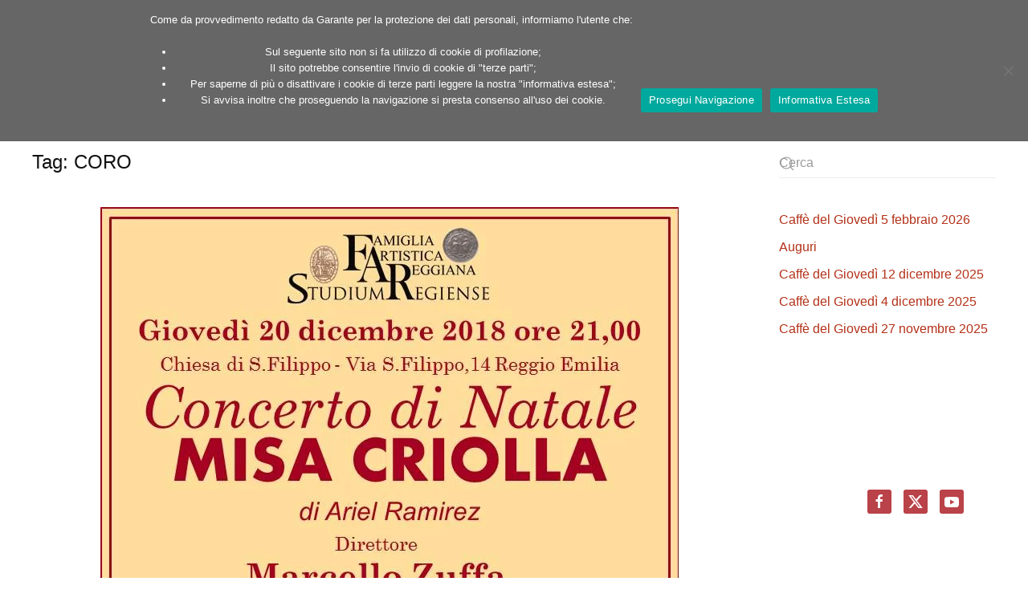

--- FILE ---
content_type: text/html; charset=UTF-8
request_url: https://www.farstudiumregiense.it/tag/coro/
body_size: 15574
content:
<!DOCTYPE html>
<html lang="it-IT">
    <head>
        <meta charset="UTF-8">
        <meta name="viewport" content="width=device-width, initial-scale=1">
        <link rel="icon" href="/wp-content/uploads/2013/12/cropped-studium-regiense-e1694519737366.jpg" sizes="any">
                <link rel="icon" href="/wp-content/uploads/2013/12/cropped-studium-regiense-e1694519737366.jpg" type="image/svg+xml">
                <link rel="apple-touch-icon" href="/wp-content/uploads/2013/12/cropped-studium-regiense-e1694519737366.jpg">
                <title>CORO &#8211; F.A.R Studium Regiense Fondazione</title>
<meta name='robots' content='max-image-preview:large' />
<link rel="alternate" type="application/rss+xml" title="F.A.R Studium Regiense Fondazione &raquo; Feed" href="https://www.farstudiumregiense.it/feed/" />
<link rel="alternate" type="application/rss+xml" title="F.A.R Studium Regiense Fondazione &raquo; CORO Feed del tag" href="https://www.farstudiumregiense.it/tag/coro/feed/" />
<script>
window._wpemojiSettings = {"baseUrl":"https:\/\/s.w.org\/images\/core\/emoji\/16.0.1\/72x72\/","ext":".png","svgUrl":"https:\/\/s.w.org\/images\/core\/emoji\/16.0.1\/svg\/","svgExt":".svg","source":{"concatemoji":"https:\/\/www.farstudiumregiense.it\/wp-includes\/js\/wp-emoji-release.min.js?ver=62b7875b5fd10d73d4af03dafdcc7650"}};
/*! This file is auto-generated */
!function(s,n){var o,i,e;function c(e){try{var t={supportTests:e,timestamp:(new Date).valueOf()};sessionStorage.setItem(o,JSON.stringify(t))}catch(e){}}function p(e,t,n){e.clearRect(0,0,e.canvas.width,e.canvas.height),e.fillText(t,0,0);var t=new Uint32Array(e.getImageData(0,0,e.canvas.width,e.canvas.height).data),a=(e.clearRect(0,0,e.canvas.width,e.canvas.height),e.fillText(n,0,0),new Uint32Array(e.getImageData(0,0,e.canvas.width,e.canvas.height).data));return t.every(function(e,t){return e===a[t]})}function u(e,t){e.clearRect(0,0,e.canvas.width,e.canvas.height),e.fillText(t,0,0);for(var n=e.getImageData(16,16,1,1),a=0;a<n.data.length;a++)if(0!==n.data[a])return!1;return!0}function f(e,t,n,a){switch(t){case"flag":return n(e,"\ud83c\udff3\ufe0f\u200d\u26a7\ufe0f","\ud83c\udff3\ufe0f\u200b\u26a7\ufe0f")?!1:!n(e,"\ud83c\udde8\ud83c\uddf6","\ud83c\udde8\u200b\ud83c\uddf6")&&!n(e,"\ud83c\udff4\udb40\udc67\udb40\udc62\udb40\udc65\udb40\udc6e\udb40\udc67\udb40\udc7f","\ud83c\udff4\u200b\udb40\udc67\u200b\udb40\udc62\u200b\udb40\udc65\u200b\udb40\udc6e\u200b\udb40\udc67\u200b\udb40\udc7f");case"emoji":return!a(e,"\ud83e\udedf")}return!1}function g(e,t,n,a){var r="undefined"!=typeof WorkerGlobalScope&&self instanceof WorkerGlobalScope?new OffscreenCanvas(300,150):s.createElement("canvas"),o=r.getContext("2d",{willReadFrequently:!0}),i=(o.textBaseline="top",o.font="600 32px Arial",{});return e.forEach(function(e){i[e]=t(o,e,n,a)}),i}function t(e){var t=s.createElement("script");t.src=e,t.defer=!0,s.head.appendChild(t)}"undefined"!=typeof Promise&&(o="wpEmojiSettingsSupports",i=["flag","emoji"],n.supports={everything:!0,everythingExceptFlag:!0},e=new Promise(function(e){s.addEventListener("DOMContentLoaded",e,{once:!0})}),new Promise(function(t){var n=function(){try{var e=JSON.parse(sessionStorage.getItem(o));if("object"==typeof e&&"number"==typeof e.timestamp&&(new Date).valueOf()<e.timestamp+604800&&"object"==typeof e.supportTests)return e.supportTests}catch(e){}return null}();if(!n){if("undefined"!=typeof Worker&&"undefined"!=typeof OffscreenCanvas&&"undefined"!=typeof URL&&URL.createObjectURL&&"undefined"!=typeof Blob)try{var e="postMessage("+g.toString()+"("+[JSON.stringify(i),f.toString(),p.toString(),u.toString()].join(",")+"));",a=new Blob([e],{type:"text/javascript"}),r=new Worker(URL.createObjectURL(a),{name:"wpTestEmojiSupports"});return void(r.onmessage=function(e){c(n=e.data),r.terminate(),t(n)})}catch(e){}c(n=g(i,f,p,u))}t(n)}).then(function(e){for(var t in e)n.supports[t]=e[t],n.supports.everything=n.supports.everything&&n.supports[t],"flag"!==t&&(n.supports.everythingExceptFlag=n.supports.everythingExceptFlag&&n.supports[t]);n.supports.everythingExceptFlag=n.supports.everythingExceptFlag&&!n.supports.flag,n.DOMReady=!1,n.readyCallback=function(){n.DOMReady=!0}}).then(function(){return e}).then(function(){var e;n.supports.everything||(n.readyCallback(),(e=n.source||{}).concatemoji?t(e.concatemoji):e.wpemoji&&e.twemoji&&(t(e.twemoji),t(e.wpemoji)))}))}((window,document),window._wpemojiSettings);
</script>
<style id='wp-emoji-styles-inline-css'>

	img.wp-smiley, img.emoji {
		display: inline !important;
		border: none !important;
		box-shadow: none !important;
		height: 1em !important;
		width: 1em !important;
		margin: 0 0.07em !important;
		vertical-align: -0.1em !important;
		background: none !important;
		padding: 0 !important;
	}
</style>
<link rel='stylesheet' id='wp-block-library-css' href='https://www.farstudiumregiense.it/wp-includes/css/dist/block-library/style.min.css?ver=62b7875b5fd10d73d4af03dafdcc7650' media='all' />
<style id='classic-theme-styles-inline-css'>
/*! This file is auto-generated */
.wp-block-button__link{color:#fff;background-color:#32373c;border-radius:9999px;box-shadow:none;text-decoration:none;padding:calc(.667em + 2px) calc(1.333em + 2px);font-size:1.125em}.wp-block-file__button{background:#32373c;color:#fff;text-decoration:none}
</style>
<link rel='stylesheet' id='editorskit-frontend-css' href='https://www.farstudiumregiense.it/wp-content/plugins/block-options/build/style.build.css?ver=new' media='all' />
<style id='global-styles-inline-css'>
:root{--wp--preset--aspect-ratio--square: 1;--wp--preset--aspect-ratio--4-3: 4/3;--wp--preset--aspect-ratio--3-4: 3/4;--wp--preset--aspect-ratio--3-2: 3/2;--wp--preset--aspect-ratio--2-3: 2/3;--wp--preset--aspect-ratio--16-9: 16/9;--wp--preset--aspect-ratio--9-16: 9/16;--wp--preset--color--black: #000000;--wp--preset--color--cyan-bluish-gray: #abb8c3;--wp--preset--color--white: #ffffff;--wp--preset--color--pale-pink: #f78da7;--wp--preset--color--vivid-red: #cf2e2e;--wp--preset--color--luminous-vivid-orange: #ff6900;--wp--preset--color--luminous-vivid-amber: #fcb900;--wp--preset--color--light-green-cyan: #7bdcb5;--wp--preset--color--vivid-green-cyan: #00d084;--wp--preset--color--pale-cyan-blue: #8ed1fc;--wp--preset--color--vivid-cyan-blue: #0693e3;--wp--preset--color--vivid-purple: #9b51e0;--wp--preset--gradient--vivid-cyan-blue-to-vivid-purple: linear-gradient(135deg,rgba(6,147,227,1) 0%,rgb(155,81,224) 100%);--wp--preset--gradient--light-green-cyan-to-vivid-green-cyan: linear-gradient(135deg,rgb(122,220,180) 0%,rgb(0,208,130) 100%);--wp--preset--gradient--luminous-vivid-amber-to-luminous-vivid-orange: linear-gradient(135deg,rgba(252,185,0,1) 0%,rgba(255,105,0,1) 100%);--wp--preset--gradient--luminous-vivid-orange-to-vivid-red: linear-gradient(135deg,rgba(255,105,0,1) 0%,rgb(207,46,46) 100%);--wp--preset--gradient--very-light-gray-to-cyan-bluish-gray: linear-gradient(135deg,rgb(238,238,238) 0%,rgb(169,184,195) 100%);--wp--preset--gradient--cool-to-warm-spectrum: linear-gradient(135deg,rgb(74,234,220) 0%,rgb(151,120,209) 20%,rgb(207,42,186) 40%,rgb(238,44,130) 60%,rgb(251,105,98) 80%,rgb(254,248,76) 100%);--wp--preset--gradient--blush-light-purple: linear-gradient(135deg,rgb(255,206,236) 0%,rgb(152,150,240) 100%);--wp--preset--gradient--blush-bordeaux: linear-gradient(135deg,rgb(254,205,165) 0%,rgb(254,45,45) 50%,rgb(107,0,62) 100%);--wp--preset--gradient--luminous-dusk: linear-gradient(135deg,rgb(255,203,112) 0%,rgb(199,81,192) 50%,rgb(65,88,208) 100%);--wp--preset--gradient--pale-ocean: linear-gradient(135deg,rgb(255,245,203) 0%,rgb(182,227,212) 50%,rgb(51,167,181) 100%);--wp--preset--gradient--electric-grass: linear-gradient(135deg,rgb(202,248,128) 0%,rgb(113,206,126) 100%);--wp--preset--gradient--midnight: linear-gradient(135deg,rgb(2,3,129) 0%,rgb(40,116,252) 100%);--wp--preset--font-size--small: 13px;--wp--preset--font-size--medium: 20px;--wp--preset--font-size--large: 36px;--wp--preset--font-size--x-large: 42px;--wp--preset--spacing--20: 0.44rem;--wp--preset--spacing--30: 0.67rem;--wp--preset--spacing--40: 1rem;--wp--preset--spacing--50: 1.5rem;--wp--preset--spacing--60: 2.25rem;--wp--preset--spacing--70: 3.38rem;--wp--preset--spacing--80: 5.06rem;--wp--preset--shadow--natural: 6px 6px 9px rgba(0, 0, 0, 0.2);--wp--preset--shadow--deep: 12px 12px 50px rgba(0, 0, 0, 0.4);--wp--preset--shadow--sharp: 6px 6px 0px rgba(0, 0, 0, 0.2);--wp--preset--shadow--outlined: 6px 6px 0px -3px rgba(255, 255, 255, 1), 6px 6px rgba(0, 0, 0, 1);--wp--preset--shadow--crisp: 6px 6px 0px rgba(0, 0, 0, 1);}:where(.is-layout-flex){gap: 0.5em;}:where(.is-layout-grid){gap: 0.5em;}body .is-layout-flex{display: flex;}.is-layout-flex{flex-wrap: wrap;align-items: center;}.is-layout-flex > :is(*, div){margin: 0;}body .is-layout-grid{display: grid;}.is-layout-grid > :is(*, div){margin: 0;}:where(.wp-block-columns.is-layout-flex){gap: 2em;}:where(.wp-block-columns.is-layout-grid){gap: 2em;}:where(.wp-block-post-template.is-layout-flex){gap: 1.25em;}:where(.wp-block-post-template.is-layout-grid){gap: 1.25em;}.has-black-color{color: var(--wp--preset--color--black) !important;}.has-cyan-bluish-gray-color{color: var(--wp--preset--color--cyan-bluish-gray) !important;}.has-white-color{color: var(--wp--preset--color--white) !important;}.has-pale-pink-color{color: var(--wp--preset--color--pale-pink) !important;}.has-vivid-red-color{color: var(--wp--preset--color--vivid-red) !important;}.has-luminous-vivid-orange-color{color: var(--wp--preset--color--luminous-vivid-orange) !important;}.has-luminous-vivid-amber-color{color: var(--wp--preset--color--luminous-vivid-amber) !important;}.has-light-green-cyan-color{color: var(--wp--preset--color--light-green-cyan) !important;}.has-vivid-green-cyan-color{color: var(--wp--preset--color--vivid-green-cyan) !important;}.has-pale-cyan-blue-color{color: var(--wp--preset--color--pale-cyan-blue) !important;}.has-vivid-cyan-blue-color{color: var(--wp--preset--color--vivid-cyan-blue) !important;}.has-vivid-purple-color{color: var(--wp--preset--color--vivid-purple) !important;}.has-black-background-color{background-color: var(--wp--preset--color--black) !important;}.has-cyan-bluish-gray-background-color{background-color: var(--wp--preset--color--cyan-bluish-gray) !important;}.has-white-background-color{background-color: var(--wp--preset--color--white) !important;}.has-pale-pink-background-color{background-color: var(--wp--preset--color--pale-pink) !important;}.has-vivid-red-background-color{background-color: var(--wp--preset--color--vivid-red) !important;}.has-luminous-vivid-orange-background-color{background-color: var(--wp--preset--color--luminous-vivid-orange) !important;}.has-luminous-vivid-amber-background-color{background-color: var(--wp--preset--color--luminous-vivid-amber) !important;}.has-light-green-cyan-background-color{background-color: var(--wp--preset--color--light-green-cyan) !important;}.has-vivid-green-cyan-background-color{background-color: var(--wp--preset--color--vivid-green-cyan) !important;}.has-pale-cyan-blue-background-color{background-color: var(--wp--preset--color--pale-cyan-blue) !important;}.has-vivid-cyan-blue-background-color{background-color: var(--wp--preset--color--vivid-cyan-blue) !important;}.has-vivid-purple-background-color{background-color: var(--wp--preset--color--vivid-purple) !important;}.has-black-border-color{border-color: var(--wp--preset--color--black) !important;}.has-cyan-bluish-gray-border-color{border-color: var(--wp--preset--color--cyan-bluish-gray) !important;}.has-white-border-color{border-color: var(--wp--preset--color--white) !important;}.has-pale-pink-border-color{border-color: var(--wp--preset--color--pale-pink) !important;}.has-vivid-red-border-color{border-color: var(--wp--preset--color--vivid-red) !important;}.has-luminous-vivid-orange-border-color{border-color: var(--wp--preset--color--luminous-vivid-orange) !important;}.has-luminous-vivid-amber-border-color{border-color: var(--wp--preset--color--luminous-vivid-amber) !important;}.has-light-green-cyan-border-color{border-color: var(--wp--preset--color--light-green-cyan) !important;}.has-vivid-green-cyan-border-color{border-color: var(--wp--preset--color--vivid-green-cyan) !important;}.has-pale-cyan-blue-border-color{border-color: var(--wp--preset--color--pale-cyan-blue) !important;}.has-vivid-cyan-blue-border-color{border-color: var(--wp--preset--color--vivid-cyan-blue) !important;}.has-vivid-purple-border-color{border-color: var(--wp--preset--color--vivid-purple) !important;}.has-vivid-cyan-blue-to-vivid-purple-gradient-background{background: var(--wp--preset--gradient--vivid-cyan-blue-to-vivid-purple) !important;}.has-light-green-cyan-to-vivid-green-cyan-gradient-background{background: var(--wp--preset--gradient--light-green-cyan-to-vivid-green-cyan) !important;}.has-luminous-vivid-amber-to-luminous-vivid-orange-gradient-background{background: var(--wp--preset--gradient--luminous-vivid-amber-to-luminous-vivid-orange) !important;}.has-luminous-vivid-orange-to-vivid-red-gradient-background{background: var(--wp--preset--gradient--luminous-vivid-orange-to-vivid-red) !important;}.has-very-light-gray-to-cyan-bluish-gray-gradient-background{background: var(--wp--preset--gradient--very-light-gray-to-cyan-bluish-gray) !important;}.has-cool-to-warm-spectrum-gradient-background{background: var(--wp--preset--gradient--cool-to-warm-spectrum) !important;}.has-blush-light-purple-gradient-background{background: var(--wp--preset--gradient--blush-light-purple) !important;}.has-blush-bordeaux-gradient-background{background: var(--wp--preset--gradient--blush-bordeaux) !important;}.has-luminous-dusk-gradient-background{background: var(--wp--preset--gradient--luminous-dusk) !important;}.has-pale-ocean-gradient-background{background: var(--wp--preset--gradient--pale-ocean) !important;}.has-electric-grass-gradient-background{background: var(--wp--preset--gradient--electric-grass) !important;}.has-midnight-gradient-background{background: var(--wp--preset--gradient--midnight) !important;}.has-small-font-size{font-size: var(--wp--preset--font-size--small) !important;}.has-medium-font-size{font-size: var(--wp--preset--font-size--medium) !important;}.has-large-font-size{font-size: var(--wp--preset--font-size--large) !important;}.has-x-large-font-size{font-size: var(--wp--preset--font-size--x-large) !important;}
:where(.wp-block-post-template.is-layout-flex){gap: 1.25em;}:where(.wp-block-post-template.is-layout-grid){gap: 1.25em;}
:where(.wp-block-columns.is-layout-flex){gap: 2em;}:where(.wp-block-columns.is-layout-grid){gap: 2em;}
:root :where(.wp-block-pullquote){font-size: 1.5em;line-height: 1.6;}
</style>
<link rel='stylesheet' id='contact-form-7-css' href='https://www.farstudiumregiense.it/wp-content/plugins/contact-form-7/includes/css/styles.css?ver=6.1.2' media='all' />
<link rel='stylesheet' id='cookie-notice-front-css' href='https://www.farstudiumregiense.it/wp-content/plugins/cookie-notice/css/front.min.css?ver=2.5.7' media='all' />
<link rel='stylesheet' id='style_login_widget-css' href='https://www.farstudiumregiense.it/wp-content/plugins/login-sidebar-widget/css/style_login_widget.css?ver=62b7875b5fd10d73d4af03dafdcc7650' media='all' />
<link rel='stylesheet' id='wsi-css' href='https://www.farstudiumregiense.it/wp-content/plugins/wp-social-invitations/public/assets/css/wsi-public.css?ver=2.1.1' media='all' />
<link href="https://www.farstudiumregiense.it/wp-content/themes/yootheme-child/css/theme.1.css?ver=1763731993" rel="stylesheet">
<script id="cookie-notice-front-js-before">
var cnArgs = {"ajaxUrl":"https:\/\/www.farstudiumregiense.it\/wp-admin\/admin-ajax.php","nonce":"de44c0ec4e","hideEffect":"fade","position":"top","onScroll":false,"onScrollOffset":100,"onClick":false,"cookieName":"cookie_notice_accepted","cookieTime":2592000,"cookieTimeRejected":2592000,"globalCookie":false,"redirection":false,"cache":false,"revokeCookies":false,"revokeCookiesOpt":"automatic"};
</script>
<script src="https://www.farstudiumregiense.it/wp-content/plugins/cookie-notice/js/front.min.js?ver=2.5.7" id="cookie-notice-front-js"></script>
<script src="https://www.farstudiumregiense.it/wp-includes/js/jquery/jquery.min.js?ver=3.7.1" id="jquery-core-js"></script>
<script src="https://www.farstudiumregiense.it/wp-includes/js/jquery/jquery-migrate.min.js?ver=3.4.1" id="jquery-migrate-js"></script>
<script src="https://www.farstudiumregiense.it/wp-content/plugins/login-sidebar-widget/js/jquery.validate.min.js?ver=62b7875b5fd10d73d4af03dafdcc7650" id="jquery.validate.min-js"></script>
<script src="https://www.farstudiumregiense.it/wp-content/plugins/login-sidebar-widget/js/additional-methods.js?ver=62b7875b5fd10d73d4af03dafdcc7650" id="additional-methods-js"></script>
<script id="wsi-js-js-extra">
var WsiMyAjax = {"login_url":"https:\/\/www.farstudiumregiense.it\/wp-login.php","site_url":"https:\/\/www.farstudiumregiense.it\/","admin_url":"https:\/\/www.farstudiumregiense.it\/wp-admin\/admin-ajax.php","nonce":"68f4f41c93","locale":"it-IT","appId":"","fburl":"","fbCustomurl":"","redirect_url":"","wsi_obj_id":"0","current_url":"https:\/\/www.farstudiumregiense.it\/tag\/coro\/","user_id":"0"};
</script>
<script src="https://www.farstudiumregiense.it/wp-content/plugins/wp-social-invitations/public/assets/js/wsi-public.js?ver=2.1.1" id="wsi-js-js"></script>
<link rel="https://api.w.org/" href="https://www.farstudiumregiense.it/wp-json/" /><link rel="alternate" title="JSON" type="application/json" href="https://www.farstudiumregiense.it/wp-json/wp/v2/tags/174" /><style></style><script src="https://www.farstudiumregiense.it/wp-content/themes/yootheme/vendor/assets/uikit/dist/js/uikit.min.js?ver=4.5.31"></script>
<script src="https://www.farstudiumregiense.it/wp-content/themes/yootheme/vendor/assets/uikit/dist/js/uikit-icons.min.js?ver=4.5.31"></script>
<script src="https://www.farstudiumregiense.it/wp-content/themes/yootheme/js/theme.js?ver=4.5.31"></script>
<script>window.yootheme ||= {}; var $theme = yootheme.theme = {"i18n":{"close":{"label":"Chiudi","0":"yootheme"},"totop":{"label":"Back to top","0":"yootheme"},"marker":{"label":"Open","0":"yootheme"},"navbarToggleIcon":{"label":"Apri menu","0":"yootheme"},"paginationPrevious":{"label":"Pagina precedente","0":"yootheme"},"paginationNext":{"label":"Pagina successiva","0":"yootheme"},"searchIcon":{"toggle":"Open Search","submit":"Submit Search"},"slider":{"next":"Next slide","previous":"Previous slide","slideX":"Slide %s","slideLabel":"%s of %s"},"slideshow":{"next":"Next slide","previous":"Previous slide","slideX":"Slide %s","slideLabel":"%s of %s"},"lightboxPanel":{"next":"Next slide","previous":"Previous slide","slideLabel":"%s of %s","close":"Close"}}};</script>
<link rel="icon" href="https://www.farstudiumregiense.it/wp-content/uploads/2013/12/cropped-studium-regiense-32x32.jpg" sizes="32x32" />
<link rel="icon" href="https://www.farstudiumregiense.it/wp-content/uploads/2013/12/cropped-studium-regiense-192x192.jpg" sizes="192x192" />
<link rel="apple-touch-icon" href="https://www.farstudiumregiense.it/wp-content/uploads/2013/12/cropped-studium-regiense-180x180.jpg" />
<meta name="msapplication-TileImage" content="https://www.farstudiumregiense.it/wp-content/uploads/2013/12/cropped-studium-regiense-270x270.jpg" />
		<style id="wp-custom-css">
			.slideHome .uk-position-cover{
	padding-left:0px;
}

.social{
	position:fixed;
	bottom:80px;
	right:80px;
}		</style>
		    </head>
    <body data-rsssl=1 class="archive tag tag-coro tag-174 wp-theme-yootheme wp-child-theme-yootheme-child  cookies-not-set">

        
        <div class="uk-hidden-visually uk-notification uk-notification-top-left uk-width-auto">
            <div class="uk-notification-message">
                <a href="#tm-main" class="uk-link-reset">Skip to main content</a>
            </div>
        </div>

        
        
        <div class="tm-page">

                        


<header class="tm-header-mobile uk-hidden@m">


    
        <div class="uk-navbar-container">

            <div class="uk-container uk-container-expand">
                <nav class="uk-navbar" uk-navbar="{&quot;align&quot;:&quot;left&quot;,&quot;container&quot;:&quot;.tm-header-mobile&quot;,&quot;boundary&quot;:&quot;.tm-header-mobile .uk-navbar-container&quot;}">

                                        <div class="uk-navbar-left ">

                                                    <a href="https://www.farstudiumregiense.it/" aria-label="Torna alla Home" class="uk-logo uk-navbar-item">
    <picture>
<source type="image/webp" srcset="/wp-content/themes/yootheme/cache/82/LOGO-FAR-BIANCO-821c1621.webp 215w, /wp-content/themes/yootheme/cache/64/LOGO-FAR-BIANCO-64b9ea05.webp 430w" sizes="(min-width: 215px) 215px">
<img alt="FAR Studium Regiense" loading="eager" src="/wp-content/themes/yootheme/cache/3e/LOGO-FAR-BIANCO-3eba7f59.png" width="215" height="86">
</picture></a>                        
                        
                        
                    </div>
                    
                    
                    
                </nav>
            </div>

        </div>

    



</header>




<header class="tm-header uk-visible@m">



    
        <div class="uk-navbar-container">

            <div class="uk-container">
                <nav class="uk-navbar" uk-navbar="{&quot;align&quot;:&quot;left&quot;,&quot;container&quot;:&quot;.tm-header&quot;,&quot;boundary&quot;:&quot;.tm-header .uk-navbar-container&quot;}">

                                        <div class="uk-navbar-left ">

                                                    <a href="https://www.farstudiumregiense.it/" aria-label="Torna alla Home" class="uk-logo uk-navbar-item">
    <picture>
<source type="image/webp" srcset="/wp-content/themes/yootheme/cache/82/LOGO-FAR-BIANCO-821c1621.webp 215w, /wp-content/themes/yootheme/cache/64/LOGO-FAR-BIANCO-64b9ea05.webp 430w" sizes="(min-width: 215px) 215px">
<img alt="FAR Studium Regiense" loading="eager" src="/wp-content/themes/yootheme/cache/3e/LOGO-FAR-BIANCO-3eba7f59.png" width="215" height="86">
</picture></a>                        
                        
                        
                    </div>
                    
                    
                                        <div class="uk-navbar-right">

                                                                            
                                                    
<ul class="uk-navbar-nav">
    
	<li class="menu-item menu-item-type-custom menu-item-object-custom menu-item-has-children uk-parent"><a>Chi Siamo</a>
	<div class="uk-drop uk-navbar-dropdown"><div><ul class="uk-nav uk-navbar-dropdown-nav">

		<li class="menu-item menu-item-type-post_type menu-item-object-page"><a href="https://www.farstudiumregiense.it/storia-2/">Storia e Loghi</a></li>
		<li class="menu-item menu-item-type-taxonomy menu-item-object-category"><a href="https://www.farstudiumregiense.it/category/atti-amministrativi/">Atti Amministrativi</a></li>
		<li class="menu-item menu-item-type-post_type menu-item-object-page"><a href="https://www.farstudiumregiense.it/convenzioni/">Servizi</a></li>
		<li class="menu-item menu-item-type-post_type menu-item-object-page"><a href="https://www.farstudiumregiense.it/cariche-sociali/">Cariche Sociali</a></li>
		<li class="menu-item menu-item-type-post_type menu-item-object-page"><a href="https://www.farstudiumregiense.it/aderisci-alla-fondazione/">Aderisci alla Fondazione</a></li></ul></div></div></li>
	<li class="menu-item menu-item-type-custom menu-item-object-custom menu-item-has-children uk-parent"><a>Eventi</a>
	<div class="uk-drop uk-navbar-dropdown"><div><ul class="uk-nav uk-navbar-dropdown-nav">

		<li class="menu-item menu-item-type-post_type menu-item-object-page"><a href="https://www.farstudiumregiense.it/programma/">Programma</a></li>
		<li class="menu-item menu-item-type-taxonomy menu-item-object-category"><a href="https://www.farstudiumregiense.it/category/news/caffe-del-giovedi/">Caffè del Giovedì</a></li>
		<li class="menu-item menu-item-type-taxonomy menu-item-object-category"><a href="https://www.farstudiumregiense.it/category/news/concerti/">Concerti</a></li>
		<li class="menu-item menu-item-type-taxonomy menu-item-object-category"><a href="https://www.farstudiumregiense.it/category/news/altri-eventi-news/">altri eventi</a></li>
		<li class="menu-item menu-item-type-taxonomy menu-item-object-category"><a href="https://www.farstudiumregiense.it/category/news/archivio/">Archivio</a></li></ul></div></div></li>
	<li class="menu-item menu-item-type-custom menu-item-object-custom menu-item-has-children uk-parent"><a>Pubblicazioni</a>
	<div class="uk-drop uk-navbar-dropdown"><div><ul class="uk-nav uk-navbar-dropdown-nav">

		<li class="menu-item menu-item-type-taxonomy menu-item-object-category"><a href="https://www.farstudiumregiense.it/category/aldomela/">alDomèla</a></li></ul></div></div></li>
	<li class="menu-item menu-item-type-post_type menu-item-object-page"><a href="https://www.farstudiumregiense.it/contatti/">Contatti</a></li></ul>
                        
                    </div>
                    
                </nav>
            </div>

        </div>

    







</header>

            
            
            <main id="tm-main"  class="tm-main uk-section uk-section-default" uk-height-viewport="expand: true">

                                <div class="uk-container">

                    
                    <div class="uk-grid" uk-grid>
                        <div class="uk-width-expand@m">

                    
                            
                

    
        <h1 class="uk-margin-medium-bottom uk-h3">Tag: <span>CORO</span></h1>

        
    
    <div uk-grid class="uk-child-width-1-1">
                <div>
<article id="post-3074" class="uk-article post-3074 post type-post status-publish format-standard has-post-thumbnail hentry category-concerti tag-coro tag-crolla tag-misa tag-natale tag-ramirez tag-zuffa" typeof="Article" vocab="https://schema.org/">

    <meta property="name" content="Concerto di Natale 20 dicembre 2018">
    <meta property="author" typeof="Person" content="Marco Caprari">
    <meta property="dateModified" content="2018-12-14T11:21:55+01:00">
    <meta class="uk-margin-remove-adjacent" property="datePublished" content="2018-12-13T12:24:20+01:00">

        
            <div class="uk-text-center uk-margin-medium-top" property="image" typeof="ImageObject">
            <meta property="url" content="https://www.farstudiumregiense.it/wp-content/uploads/2018/12/LOCANDINA-Natale-1.jpg">
                            <a href="https://www.farstudiumregiense.it/concerto-di-natale-20-dicembre-2018/"><picture>
<source type="image/webp" srcset="/wp-content/themes/yootheme/cache/e5/LOCANDINA-Natale-1-e564a7ae.webp 720w" sizes="(min-width: 720px) 720px">
<img loading="lazy" alt src="/wp-content/themes/yootheme/cache/2b/LOCANDINA-Natale-1-2baee13b.jpeg" width="720" height="1040">
</picture></a>
                    </div>
    
        
    
        
        <h2 property="headline" class="uk-margin-top uk-margin-remove-bottom uk-article-title"><a class="uk-link-reset" href="https://www.farstudiumregiense.it/concerto-di-natale-20-dicembre-2018/">Concerto di Natale 20 dicembre 2018</a></h2>
                            <p class="uk-margin-top uk-margin-remove-bottom uk-article-meta">
                Scritto da <a href="https://www.farstudiumregiense.it/author/mcaprari/">Marco Caprari</a> il <time datetime="2018-12-13T12:24:20+01:00">Dicembre 13, 2018</time>.                Pubblicato in <a href="https://www.farstudiumregiense.it/category/news/concerti/" rel="category tag">Concerti</a>.                            </p>
                
        
        
                    <div class="uk-margin-medium-top" property="text">

                
                                    <h4 style="text-align: center;">Giovedì 20 dicembre 2018 ore 21,00</h4>
<h4 style="text-align: center;">Chiesa di S.Filippo &#8211; Via S.Filippo,14 Reggio Emilia</h4>
<h2 style="text-align: center;"><i><a href="https://www.farstudiumregiense.it/wp-content/uploads/2018/12/vischio-cornice-png.png"><img decoding="async" class="aligncenter size-medium wp-image-3076" src="https://www.farstudiumregiense.it/wp-content/uploads/2018/12/vischio-cornice-png-300x75.png" alt="" width="300" height="75" srcset="https://www.farstudiumregiense.it/wp-content/uploads/2018/12/vischio-cornice-png-300x75.png 300w, https://www.farstudiumregiense.it/wp-content/uploads/2018/12/vischio-cornice-png.png 584w" sizes="(max-width: 300px) 100vw, 300px" /></a><a href="https://www.farstudiumregiense.it/wp-content/uploads/2018/12/vischio-cornice-png.png">  </a>Concerto di Natale</i></h2>
<h1 style="text-align: center;"><span style="font-family: book antiqua, palatino, serif; font-size: 36pt;"><b>MISA CRIOLLA </b></span></h1>
<h4 style="text-align: center;"><i>di Ariel Ramirez</i></h4>
<p style="text-align: center;"><span style="font-size: 12pt;">Direttore</span></p>
<h3 style="text-align: center;"><b>Marcello Zuffa</b></h3>
<h3 style="text-align: center;"><a href="https://www.farstudiumregiense.it/wp-content/uploads/2018/12/LOCANDINA-Natale-1.jpg"><img fetchpriority="high" decoding="async" class="aligncenter size-medium wp-image-3079" src="https://www.farstudiumregiense.it/wp-content/uploads/2018/12/LOCANDINA-Natale-1-208x300.jpg" alt="" width="208" height="300" srcset="https://www.farstudiumregiense.it/wp-content/uploads/2018/12/LOCANDINA-Natale-1-208x300.jpg 208w, https://www.farstudiumregiense.it/wp-content/uploads/2018/12/LOCANDINA-Natale-1-709x1024.jpg 709w, https://www.farstudiumregiense.it/wp-content/uploads/2018/12/LOCANDINA-Natale-1.jpg 720w" sizes="(max-width: 208px) 100vw, 208px" /></a></h3>
<h3 style="text-align: center;">INGRESSO GRATUITO</h3>
<h4><strong><em>La Misa Crolla</em></strong></h4>
<h6 style="text-align: justify;"><span style="font-size: 10pt;">Venne composta da Ramirez nel 1963 come un’opera per solisti, coro e orchestra accompagnati da strumenti tipici delle popolazioni latino-americane. Racconta lo stesso compositore che il primo barlume dell’idea della Misa Criolla risale al 1950 quando, durante un viaggio in nave da Buenos Aires verso l’Europa, gli venne il desiderio di «lanciare un messaggio sulla nostra musica per mezzo del mio piano». Dopo aver attraversato Italia, Austria, Svizzera, Germania, Olanda, Inghilterra, Francia e Spagna, decise nel 1954 di fare rientro in Argentina con l’obiettivo di trovare una forma di ringraziamento collettivo per tutte quelle persone che avevano contribuito alla sua crescita spirituale ed alla sua formazione umana. L’incontro con due religiosi argentini: Padre Mayol e Padre Antonio Osvaldo Catena lo portarono a realizzare una messa con ritmi e forme musicali proprie della sua terra di appartenenza. Una volta terminati i bozzetti, Padre Jesus Gabriel Segade provvide agli arrangiamenti e in questo modo, nel 1963, il componimento fu terminato. Nel 1967 Ariel Ramirez decise di andare a Roma per “consegnare” la sua opera nelle mani dell’allora pontefice Paolo VI. <strong>La Misa Criolla è una splendida sintesi tra musica sacra, popolare e folkloristica.</strong><br />
</span></h6>
<h4><em><strong>L’autore</strong></em></h4>
<h6 style="text-align: justify;"><span style="font-size: 10pt;"><em>Ariel Ramirez</em> è nato a Santa Fè, in Argentina. Iniziò i suoi studi di pianoforte a Santa Fè e presto venne affascinato dalla musica dei Gaucho e dei Creoli. Approfondì le sue ricerche musicali di ritmi tradizionali del Sud America, continuando gli studi nel Conservatorio Nacional di Buenos Aires. Nell’ottobre del 1950 fu ospite a Roma di un amico di infanzia dove rimase quattro anni, vivendo nel cuore transteverino di Roma. In quel periodo, con la sua musica, fece diversi viaggi oltre in Italia, in tutta Europa.</span></h6>
<h4></h4>
<h4 style="text-align: justify;"><strong><em>Kyrie, Gloria, Credo, Sanctus, Agnus Dei.</em></strong></h4>
<h5 style="text-align: justify;"><span style="font-size: 10pt;">Ogni elemento della Misa denota un’estrema originalità, grazie alla perfetta combinazione tra temi religiosi ed elementi folkloristici: il <strong>Kyrie</strong> apre la messa con i ritmi della vidala e della baguala, due forme espressive rappresentative della musica tradizionale creola argentina; il <strong>Gloria</strong> è accompagnato dalla danza argentina del carnavalito, segnato dalle note del charango; il <strong>Credo</strong> invece, è scandito dal ritmo andino della chacarera trunca; il Carnaval de Cochahamba, tipico della tradizione boliviana, fa da contorno al <strong>Sanctus</strong>, mentre infine, <strong>l’Agnus Dei</strong> conclude la messa sullo stile della Pampa argentina.</span></h5>
<h5><strong><span style="font-size: 14pt;"><em>Marcello Zuffa</em></span><br />
</strong></h5>
<h6 style="text-align: justify;"><span style="font-size: 10pt;">Dopo la maturità classica e studi interrotti di ingegneria, Marcello Zuffa consegue i diplomi di pianoforte, composizione, musica corale e direzione di coro e di direzione d’orchestra. Segue corsi di formazione a Fiesole, all&#8217;Accademia Chigiana di Siena e nel conservatorio di Roma per la direzione d&#8217;orchestra (docenti Piero Bellugi e Franco Ferrara), con Franco Gulli ed Enrica Cavallo per il duo violino e pianoforte. Pianista da camera per vari gruppi, solisti e cantanti in concerti in Italia e all&#8217;estero, insegna da molti anni, presso l’Istituto Musicale “A.Peri” (ora Istituto Musicale di Reggio Emilia e Castelnuovo Monti), materie inerenti l’analisi musicale, la composizione, la musica da camera e d’insieme, la musica corale, la didattica della musica, l&#8217;improvvisazione, la percezione musicale; è spesso anche accompagnatore al pianoforte per esami e concerti. Con l&#8217;orchestra e il coro della scuola ha diretto il Requiem di Fauré, la Sinfonia di Salmi di Stravinsky, l&#8217;Anthem di Handel In the Lord put I my trust, i Carmina Burana di Orff, i Kindertotenlieder di Mahler. Sempre col Peri ha recentemente realizzato parte di Ein Deutsches Requiem e i Liebesliederwalzer di Brahms, il primo brano in sua trascrizione. Quest’anno la Petite Messe Solemnelle di Rossini.  Ha curato la preparazione e la direzione di brani di giovani compositori  nei diversi anni della rassegna Compositori a confronto sempre in istituto.  Ha anche lavorato come maestro del coro presso la Rai di Torino nelle produzioni della Messa in si minore  di Bach, del Requiem di Fauré, dei Planets di Holst, e dell&#8217;oratorio Jeanne d&#8217;Arc au bucher di Honneger. E&#8217; stato fondatore e militante del gruppo Prospettiva21, compagine di musicisti, musicologi, e operatori musicali, per il rilancio della musica d&#8217;oggi, per nuove modaltà di fruizione musicale. Ha insegnato all’Università di Ferrara (“ Analisi dei repertori musicali antichi” e “Musica popular e afroamericana” per il piccolo DAMS ferrarese) e all’Università di Bologna (“Didattica della Composizione e dell’Improvvisazione” per la SSIS musica). E’conferenziere nelle scuole e per altri enti (uno fra tanti: la biblioteca dell&#8217;istituto) su argomenti di analisi e ascolto. Scrive note di sala per i teatri.  Compone di tanto in tanto; annovera anche un musical (Il crogiolo su testo di Arthur Miller), un balletto (Clan-destino, musica elettronica), la Missa Tonalis per coro, organo e viola. Ha suonato nel gruppo Habanera, e nel gruppo funky-jazz RKO.  Prepara e dirige da oltre vent’anni il Coro dell’Indaco.</span></h6>
<p><strong><span style="font-size: 14pt;"><em>Coro dell&#8217;Indaco</em></span><br />
</strong></p>
<h6><span style="font-size: 10pt;">Nasce nel &#8217;92 in seno all&#8217;omonima associazione, con sede in via Gabelli a Reggio Emilia, dove vengono svolte attività di educazione musicale anche per piccolissimi, di musicoterapia e di formazione seminariale, sperimentando le valenze di benessere e di educazione alla socialità attraverso il cantare assieme, ama presentarsi al pubblico dei luoghi del bisogno, come case per anziani, centri ospedalieri, carceri, oltreché a quello &#8220;normale&#8221; nei concerti, molti dei quali peraltro di beneficenza.  Ad un repertorio che verteva sulla ricognizione e l&#8217;arrangiamento di materiali popolari della più varia provenienza, anche straniera (partecipa anche al cd <em>Manpresa</em> del gruppo folk La Piva dal Carner), si sono affiancati, quasi come per affinità di linguaggio musicale, brani di musica colta antica. Da qualche tempo il repertorio contempla principalmente musica colta non solo a cappella: vanta i successi  della cantata di Buxtehude, dell&#8217;Anthem di Handel, del Gloria di Vivaldi. E’ recentissima l’apertura verso la musica moderna. E’ stato presente nella rassegna <em>Soli Deo Gloria</em> e alla biblioteca Panizzi per le manifestazioni di <em>Restate</em>, nel luglio 2010 con un programma sulla “ballata europea” di impianto folk. Ha cantato nel dicembre 2009 nei reparti dell’Arcispedale S.Anna di Reggio Emilia, in febbraio 2010 a Montericco. E’ sempre presente nelle rassegne cittadine di <em>Soli Deo Gloria.</em> Nel 2012 ha festeggiato il suo ventennale con una bella rassegna alla Cavallerizza, il 9 giugno, assieme al coro di voci bianche dell’Indaco, diretto da Rossana Rossi, il Coro et Laboro, sempre di Rossana, il coro Mavarta, diretto da Silvia Perucchetti, e il coro Canossa, diretto da Gianpietro Capecchi. Le stesse compagini hanno cantato nel pomeriggio per le piazze della città. Il ventennale si festeggia anche nel giorno di S. Francesco con la prima esecuzione della <em>Missa Tonalis</em> che Zuffa ha appositamente composto per il suo coro, questo nella chiesa dei Cappuccini in via Ferrari Bonini a Reggio. Parte del coro ha da anni partecipato anche ai concerti corali dell’Istituto Peri-Merulo: Il Requiem Tedesco e i Liebesliederwalzer di Brahms e quest’anno all’esecuzione della Petite Messe Solemnelle di Rossini. Ha anche preso parte l’anno scorso e quest’anno al Memorial Bonfrisco, in piazza Prampolini: in particolare, nel giugno scorso, ha dato il suo importante apporto all’esecuzione dal vivo di Atom Heart Mother dei Pink Floyd.</span></h6>
<h6><span style="font-size: 10pt;"><em>SOLISTE &#8211; Stefania Montanaro, Cristina Moscardi, Maria Stella Vannini<br />
</em></span><span style="font-size: 10pt;"><em>SOPRANI &#8211; Mara Calzolari, Elisabetta Grisendi, Flavia Marconi, Stefania Montanaro, Franca Moretti, Anna Esposito, Xin Zhu<br />
</em></span><span style="font-size: 10pt;"><em>CONTRALTI &#8211; Lina Griminelli, Cristina Moscardi, Orietta Sala, Paola Salami, Carla Semeghini, Maria Stella Vannini<br />
</em></span><span style="font-size: 10pt;"><em>TENORI &#8211; Gerardo Gianolio, Stefano Melandri, Roberto Messori, Stefano Pergreffi<br />
</em></span><span style="font-size: 10pt;"><em>BASSI &#8211; Maurizio Becchi, Giacomo Bigoni, Luca Pignatti, Antonio Cerullo</em></span></h6>
                
                
            </div>
        
        
        
        
        
    
</article>
</div>
                <div>
<article id="post-2530" class="uk-article post-2530 post type-post status-publish format-standard has-post-thumbnail hentry category-concerti category-news tag-coro tag-manzoni" typeof="Article" vocab="https://schema.org/">

    <meta property="name" content="concerto MUSICA, RAGAZZI !">
    <meta property="author" typeof="Person" content="Marco Caprari">
    <meta property="dateModified" content="2017-05-17T11:04:11+01:00">
    <meta class="uk-margin-remove-adjacent" property="datePublished" content="2017-05-16T08:49:14+01:00">

        
            <div class="uk-text-center uk-margin-medium-top" property="image" typeof="ImageObject">
            <meta property="url" content="https://www.farstudiumregiense.it/wp-content/uploads/2017/05/LOCANDINA.jpg">
                            <a href="https://www.farstudiumregiense.it/2530-2/"><picture>
<source type="image/webp" srcset="https://www.farstudiumregiense.it/wp-json/yootheme/image?src=%7B%22file%22%3A%22wp-content%2Fuploads%2F2017%2F05%2FLOCANDINA.jpg%22%2C%22type%22%3A%22webp%2C85%22%2C%22thumbnail%22%3A%22768%2C1080%22%7D&amp;hash=a9af8111 768w, https://www.farstudiumregiense.it/wp-json/yootheme/image?src=%7B%22file%22%3A%22wp-content%2Fuploads%2F2017%2F05%2FLOCANDINA.jpg%22%2C%22type%22%3A%22webp%2C85%22%2C%22thumbnail%22%3A%221024%2C1441%22%7D&amp;hash=074d8558 1024w, /wp-content/themes/yootheme/cache/9d/LOCANDINA-9d46ffde.webp 1079w" sizes="(min-width: 1079px) 1079px">
<img loading="lazy" alt src="/wp-content/themes/yootheme/cache/e9/LOCANDINA-e9ade34a.jpeg" width="1079" height="1518">
</picture></a>
                    </div>
    
        
    
        
        <h2 property="headline" class="uk-margin-top uk-margin-remove-bottom uk-article-title"><a class="uk-link-reset" href="https://www.farstudiumregiense.it/2530-2/">concerto MUSICA, RAGAZZI !</a></h2>
                            <p class="uk-margin-top uk-margin-remove-bottom uk-article-meta">
                Scritto da <a href="https://www.farstudiumregiense.it/author/mcaprari/">Marco Caprari</a> il <time datetime="2017-05-16T08:49:14+01:00">Maggio 16, 2017</time>.                Pubblicato in <a href="https://www.farstudiumregiense.it/category/news/concerti/" rel="category tag">Concerti</a>, <a href="https://www.farstudiumregiense.it/category/news/" rel="category tag">News</a>.                            </p>
                
        
        
                    <div class="uk-margin-medium-top" property="text">

                
                                    <p style="text-align: center;"><span style="font-size: 18pt;">Venerdì 26 maggio 2017 ore 21,00</span><br />
<span style="font-size: 14pt;"> Chiesa di S.Pietro – Reggio Emilia</span></p>
<p style="text-align: center;"><a href="https://www.farstudiumregiense.it/wp-content/uploads/2017/05/coro1.png"><img decoding="async" class="aligncenter wp-image-2538" src="https://www.farstudiumregiense.it/wp-content/uploads/2017/05/coro1-300x227.png" alt="" width="252" height="191" srcset="https://www.farstudiumregiense.it/wp-content/uploads/2017/05/coro1-300x227.png 300w, https://www.farstudiumregiense.it/wp-content/uploads/2017/05/coro1.png 480w" sizes="(max-width: 252px) 100vw, 252px" /></a><span style="font-size: 24pt;"><em><span style="color: #ff0000;">MUSICA, <span style="color: #00ccff;">RAGAZZI !</span></span></em></span></p>
<p style="text-align: center;"><span style="font-size: 12pt;"><strong><em>ENSEMBLE VOCALE E STRUMENTALE DELLA<br />
SCUOLA MEDIA “A. MANZONI” DI REGGIO EMILIA”</em></strong></span></p>
<p style="text-align: center;"><span style="font-size: 12pt;"><strong><em> </em></strong><em>Insegnanti: Elisa Moscatelli, Caterina Belvedere, Giovanni Curti<br />
Specialista: Francesca Sartorato<br />
Progetto Pedagogico: Antonella Coppi</em></span></p>
<p style="text-align: center;"><span style="font-size: 12pt;"><em>con la partecipazione </em></span></p>
<p style="text-align: center;"><span style="font-size: 12pt;"><em>Coro delle Fanciulle del Vinzentinum di Bressanone (Bz)<br />
Ensemble vocale del Liceo “Spallanzani”, di Reggio Emilia</em></span></p>
<p style="text-align: center;"><span style="font-size: 12pt;"><em>Musiche di:<br />
Schubert, Mendelsohon, Verdi, Gebet, Ballard, Cohen, Prati, Jenkins</em></span></p>
<p><em> </em></p>
<p style="text-align: center;"><em>Concerto di chiusura del progetto “MUSICA INSIEME ALLA SCUOLA MEDIA MANZONI”<br />
realizzato grazie al contributo della Fondazione Baldi di Reggio Emilia</em></p>
<p style="text-align: center;"><a href="https://www.farstudiumregiense.it/wp-content/uploads/2017/05/LOCANDINA.jpg"><img loading="lazy" decoding="async" class="aligncenter size-medium wp-image-2536" src="https://www.farstudiumregiense.it/wp-content/uploads/2017/05/LOCANDINA-213x300.jpg" alt="" width="213" height="300" srcset="https://www.farstudiumregiense.it/wp-content/uploads/2017/05/LOCANDINA-213x300.jpg 213w, https://www.farstudiumregiense.it/wp-content/uploads/2017/05/LOCANDINA-768x1080.jpg 768w, https://www.farstudiumregiense.it/wp-content/uploads/2017/05/LOCANDINA-728x1024.jpg 728w, https://www.farstudiumregiense.it/wp-content/uploads/2017/05/LOCANDINA-946x1331.jpg 946w, https://www.farstudiumregiense.it/wp-content/uploads/2017/05/LOCANDINA.jpg 1079w" sizes="(max-width: 213px) 100vw, 213px" /></a></p>
                
                
            </div>
        
        
        
        
        
    
</article>
</div>
                <div>
<article id="post-2280" class="uk-article post-2280 post type-post status-publish format-standard has-post-thumbnail hentry category-altri-eventi category-concerti tag-concerto tag-coro tag-natale" typeof="Article" vocab="https://schema.org/">

    <meta property="name" content="Concerto 14 dicembre 2016">
    <meta property="author" typeof="Person" content="Marco Caprari">
    <meta property="dateModified" content="2016-12-15T10:12:35+01:00">
    <meta class="uk-margin-remove-adjacent" property="datePublished" content="2016-12-08T13:44:36+01:00">

        
            <div class="uk-text-center uk-margin-medium-top" property="image" typeof="ImageObject">
            <meta property="url" content="https://www.farstudiumregiense.it/wp-content/uploads/2016/12/0001.jpg">
                            <a href="https://www.farstudiumregiense.it/concerto14dicembre2016/"><picture>
<source type="image/webp" srcset="https://www.farstudiumregiense.it/wp-json/yootheme/image?src=%7B%22file%22%3A%22wp-content%2Fuploads%2F2016%2F12%2F0001.jpg%22%2C%22type%22%3A%22webp%2C85%22%2C%22thumbnail%22%3A%22768%2C1109%22%7D&amp;hash=7cd9a762 768w, /wp-content/themes/yootheme/cache/e2/0001-e2c6a8e2.webp 1024w, /wp-content/themes/yootheme/cache/67/0001-67829763.webp 1366w, /wp-content/themes/yootheme/cache/09/0001-09f1c7f3.webp 1600w, /wp-content/themes/yootheme/cache/13/0001-13382abd.webp 1920w, /wp-content/themes/yootheme/cache/88/0001-8826811b.webp 2250w" sizes="(min-width: 2250px) 2250px">
<img loading="lazy" alt src="/wp-content/themes/yootheme/cache/09/0001-09fb6ec6.jpeg" width="2250" height="3250">
</picture></a>
                    </div>
    
        
    
        
        <h2 property="headline" class="uk-margin-top uk-margin-remove-bottom uk-article-title"><a class="uk-link-reset" href="https://www.farstudiumregiense.it/concerto14dicembre2016/">Concerto 14 dicembre 2016</a></h2>
                            <p class="uk-margin-top uk-margin-remove-bottom uk-article-meta">
                Scritto da <a href="https://www.farstudiumregiense.it/author/mcaprari/">Marco Caprari</a> il <time datetime="2016-12-08T13:44:36+01:00">Dicembre 8, 2016</time>.                Pubblicato in <a href="https://www.farstudiumregiense.it/category/altri-eventi/" rel="category tag">altri eventi</a>, <a href="https://www.farstudiumregiense.it/category/news/concerti/" rel="category tag">Concerti</a>.                            </p>
                
        
        
                    <div class="uk-margin-medium-top" property="text">

                
                                    <p style="text-align: center;"><span style="font-size: 14pt;">Mercoledì 14 dicembre 2016 ore 21,00</span></p>
<p style="text-align: center;"><span style="font-size: 12pt;">Chiesa di S.Filippo &#8211; Via S.Filippo,14 -Reggio Emilia</span></p>
<p style="text-align: center;"><span style="font-size: 24pt; font-family: 'comic sans ms', sans-serif;">Concerto di Natale<br />
</span><span style="font-size: 12pt;">CORO DELL’UNIVERSITA’ DEGLI STUDI</span><br />
<span style="font-size: 12pt;">DI MODENA E REGGIO EMILIA</span></p>
<p style="text-align: center;"><span style="font-size: 12pt;">Prof.ssa Francesca Sartorato, mezzosoprano</span><br />
<span style="font-size: 12pt;">Pianoforte &#8211; Prof. Luigi Maria Maesano</span><br />
<span style="font-size: 12pt;">Percussioni &#8211; Prof. Adriano Lasagni</span></p>
<p style="text-align: center;"><span style="font-size: 12pt;">Direttore</span><br />
<span style="font-size: 12pt;">Prof.ssa Antonella Coppi</span></p>
<p style="text-align: center;"><span style="font-size: 12pt;">PROGRAMMA</span><br />
B. Britten Da A Cerimony of Carols, n.1 e 4<br />
F. Schubert Heilig, Heilig<br />
K. Jenkins Ave Verum<br />
L. Cohen Hallelujah<br />
R. Schumann dal Carnival, op.9 brani scelti<br />
J. Busto Esta tierra<br />
A. Piazzolla The road to Bethlehem<br />
A. Piazzolla Maria de Buenos Aires<br />
Marques L. A. Garrett Done made my vow to the Lord<br />
E. Presley Can’t help falling in love<br />
E. Morricone Nella Fantasia<br />
J. Newton Amazing Grace<br />
K. Carr/ R. Smallwood Bee Blessed-I love the Lord<br />
W. Hawkins Oh Happy day</p>
                
                
            </div>
        
        
        
        
        
    
</article>
</div>
                <div>
<article id="post-1459" class="uk-article post-1459 post type-post status-publish format-standard has-post-thumbnail hentry category-caffe-del-giovedi category-news tag-coro tag-istituto-comprensivo tag-manzoni tag-medie tag-voci" typeof="Article" vocab="https://schema.org/">

    <meta property="name" content="Caffè del Giovedì 23 aprile">
    <meta property="author" typeof="Person" content="Marco Caprari">
    <meta property="dateModified" content="2015-04-17T09:00:53+01:00">
    <meta class="uk-margin-remove-adjacent" property="datePublished" content="2015-04-15T06:59:23+01:00">

        
            <div class="uk-text-center uk-margin-medium-top" property="image" typeof="ImageObject">
            <meta property="url" content="https://www.farstudiumregiense.it/wp-content/uploads/2015/04/CORO.gif">
                            <a href="https://www.farstudiumregiense.it/caffe-del-giovedi-23-aprile/"><img loading="lazy" alt src="wp-content/uploads/2015/04/CORO.gif"></a>
                    </div>
    
        
    
        
        <h2 property="headline" class="uk-margin-top uk-margin-remove-bottom uk-article-title"><a class="uk-link-reset" href="https://www.farstudiumregiense.it/caffe-del-giovedi-23-aprile/">Caffè del Giovedì 23 aprile</a></h2>
                            <p class="uk-margin-top uk-margin-remove-bottom uk-article-meta">
                Scritto da <a href="https://www.farstudiumregiense.it/author/mcaprari/">Marco Caprari</a> il <time datetime="2015-04-15T06:59:23+01:00">Aprile 15, 2015</time>.                Pubblicato in <a href="https://www.farstudiumregiense.it/category/news/caffe-del-giovedi/" rel="category tag">Caffè del Giovedì</a>, <a href="https://www.farstudiumregiense.it/category/news/" rel="category tag">News</a>.                            </p>
                
        
        
                    <div class="uk-margin-medium-top" property="text">

                
                                    <h4 style="text-align: center;">23 aprile ore 18,30 Chiesa di S.Filippo &#8211; Via S.Filippo,14 – Reggio Emilia</h4>
<p style="text-align: center;"><i><span style="font-size: 14pt;">Istituto Comprensivo A.Manzoni </span><br />
</i><i>in collaborazione con:<br />
</i><span style="font-size: 10pt;"><i>Provincia di Reggio Emilia<br />
</i><i>Coro dell’Università di Modena e Reggio Emilia<br />
</i></span></p>
<p style="text-align: center;"><span style="font-size: 10pt;"><i>PRESENTA<br />
</i></span><span style="color: #ff0000; font-family: 'andale mono', times; font-size: 36pt;">VOCI IN CORO<br />
</span><span style="color: #ff0000; font-family: 'andale mono', times; font-size: 14pt;"><i>Coro e Gruppo Strumentale </i></span><i><span style="color: #ff0000; font-family: 'andale mono', times; font-size: 14pt;">della Scuola Media A.Manzoni</span></i></p>
<p style="text-align: center;"><span style="color: #000000; font-size: 10pt;"><i><span style="font-size: 8pt;">nell’ambito del Progetto</span>  </i></span><span style="font-size: 10pt;"><i>«Sistema Orchestre e Cori giovanili e infantili in Italia»</i></span></p>
<p style="text-align: center;"><a href="https://www.farstudiumregiense.it/wp-content/uploads/2015/04/CORO.gif"><img loading="lazy" decoding="async" class="aligncenter wp-image-1462 size-medium" src="https://www.farstudiumregiense.it/wp-content/uploads/2015/04/CORO-208x300.gif" alt="" width="208" height="300" /></a></p>
<p style="text-align: center;"><i>con il contributo della «</i><i>Fondazione Studio Baldi»</i></p>
<p style="text-align: center;"><span style="font-size: 12pt;"><i> </i></span></p>
<p><span style="font-size: 24pt; color: #ff0000; font-family: 'trebuchet ms', geneva;"><i> </i></span></p>
                
                
            </div>
        
        
        
        
        
    
</article>
</div>
            </div>

    
        
                                                </div>

                        
<aside id="tm-sidebar" class="tm-sidebar uk-width-1-4@m">
    
<div class="uk-grid uk-child-width-1-1" uk-grid>    <div>
<div class="uk-panel widget widget_search" id="search-3">

    
    

    <form id="search-0" action="https://www.farstudiumregiense.it/" method="get" role="search" class="uk-search uk-search-default uk-width-1-1"><span uk-search-icon></span><input name="s" placeholder="Cerca" required aria-label="Cerca" type="search" class="uk-search-input"></form>
    

</div>
</div>    <div>
<div class="uk-panel tm-child-list widget widget_recent_entries" id="recent-posts-2">

    
    
		
		<ul>
											<li>
					<a href="https://www.farstudiumregiense.it/caffe-del-giovedi-5-febbraio-2026/">Caffè del Giovedì 5 febbraio 2026</a>
									</li>
											<li>
					<a href="https://www.farstudiumregiense.it/auguri-2/">Auguri</a>
									</li>
											<li>
					<a href="https://www.farstudiumregiense.it/caffe-del-giovedi-12-dicembre-2025/">Caffè del Giovedì 12 dicembre 2025</a>
									</li>
											<li>
					<a href="https://www.farstudiumregiense.it/caffe-del-giovedi-4-dicembre-2025/">Caffè del Giovedì 4 dicembre 2025</a>
									</li>
											<li>
					<a href="https://www.farstudiumregiense.it/caffe-del-giovedi-27-novembre-2025/">Caffè del Giovedì 27 novembre 2025</a>
									</li>
					</ul>

		
</div>
</div></div></aside>

                    </div>
                     
                </div>
                
            </main>

            
                        <footer>
                <!-- Builder #footer --><style class="uk-margin-remove-adjacent">#footer\#0{border-top:7px solid #DADADA;}</style>
<div id="footer#0" class="uk-section-secondary uk-section uk-section-small">
    
        
        
        
            
                                <div class="uk-container">                
                    <div class="uk-grid tm-grid-expand uk-grid-margin" uk-grid>
<div class="uk-width-expand@m">
    
        
            
            
            
                
                    <div class="uk-panel uk-text-small uk-margin"><p><strong>FAMIGLIA ARTISTICA REGGIANA - STUDIUM REGIENSE - ETS REP. N. 3544</strong> <br />Via San Filippo, 14 - 42121 - Reggio Emilia - Tel. e fax 0522 580362 - C.F. 91026710359<a href="https://www.farstudiumregiense.it/cookie"></a></p></div>
                
            
        
    
</div>
<div class="uk-width-large@m">
    
        
            
            
            
                
                    <div class="uk-panel uk-margin uk-text-right"><div class="aa_cookie"><a href="https://www.farstudiumregiense.it/cookie">Cookie</a></div></div>
                
            
        
    
</div></div>
                                </div>                
            
        
    
</div>
<div class="uk-section-default uk-section uk-padding-remove-vertical">
    
        
        
        
            
                                <div class="uk-container">                
                    <div class="uk-grid tm-grid-expand uk-child-width-1-1 uk-grid-margin">
<div class="uk-width-1-1">
    
        
            
            
            
                
                    
<div class="social uk-dark uk-margin" uk-scrollspy="target: [uk-scrollspy-class];">    <ul class="uk-child-width-auto uk-grid-small uk-flex-inline uk-flex-middle" uk-grid>
            <li class="el-item">
<a class="el-link uk-icon-button" href="https://www.facebook.com/farstudiumregiense/" rel="noreferrer"><span uk-icon="icon: facebook;"></span></a></li>
            <li class="el-item">
<a class="el-link uk-icon-button" href="https://www.twitter.com/@FarStudiumR" rel="noreferrer"><span uk-icon="icon: twitter;"></span></a></li>
            <li class="el-item">
<a class="el-link uk-icon-button" href="https://www.youtube.com/channel/UCNjm1XrAeRzQ0AvzJX6Clqw/" rel="noreferrer"><span uk-icon="icon: youtube;"></span></a></li>
    
    </ul></div>
                
            
        
    
</div></div>
                                </div>                
            
        
    
</div>            </footer>
            
        </div>

        
        <script type="speculationrules">
{"prefetch":[{"source":"document","where":{"and":[{"href_matches":"\/*"},{"not":{"href_matches":["\/wp-*.php","\/wp-admin\/*","\/wp-content\/uploads\/*","\/wp-content\/*","\/wp-content\/plugins\/*","\/wp-content\/themes\/yootheme-child\/*","\/wp-content\/themes\/yootheme\/*","\/*\\?(.+)"]}},{"not":{"selector_matches":"a[rel~=\"nofollow\"]"}},{"not":{"selector_matches":".no-prefetch, .no-prefetch a"}}]},"eagerness":"conservative"}]}
</script>
<script src="https://www.farstudiumregiense.it/wp-includes/js/dist/hooks.min.js?ver=4d63a3d491d11ffd8ac6" id="wp-hooks-js"></script>
<script src="https://www.farstudiumregiense.it/wp-includes/js/dist/i18n.min.js?ver=5e580eb46a90c2b997e6" id="wp-i18n-js"></script>
<script id="wp-i18n-js-after">
wp.i18n.setLocaleData( { 'text direction\u0004ltr': [ 'ltr' ] } );
</script>
<script src="https://www.farstudiumregiense.it/wp-content/plugins/contact-form-7/includes/swv/js/index.js?ver=6.1.2" id="swv-js"></script>
<script id="contact-form-7-js-translations">
( function( domain, translations ) {
	var localeData = translations.locale_data[ domain ] || translations.locale_data.messages;
	localeData[""].domain = domain;
	wp.i18n.setLocaleData( localeData, domain );
} )( "contact-form-7", {"translation-revision-date":"2025-10-12 12:55:13+0000","generator":"GlotPress\/4.0.1","domain":"messages","locale_data":{"messages":{"":{"domain":"messages","plural-forms":"nplurals=2; plural=n != 1;","lang":"it"},"This contact form is placed in the wrong place.":["Questo modulo di contatto \u00e8 posizionato nel posto sbagliato."],"Error:":["Errore:"]}},"comment":{"reference":"includes\/js\/index.js"}} );
</script>
<script id="contact-form-7-js-before">
var wpcf7 = {
    "api": {
        "root": "https:\/\/www.farstudiumregiense.it\/wp-json\/",
        "namespace": "contact-form-7\/v1"
    }
};
</script>
<script src="https://www.farstudiumregiense.it/wp-content/plugins/contact-form-7/includes/js/index.js?ver=6.1.2" id="contact-form-7-js"></script>

		<!-- Cookie Notice plugin v2.5.7 by Hu-manity.co https://hu-manity.co/ -->
		<div id="cookie-notice" role="dialog" class="cookie-notice-hidden cookie-revoke-hidden cn-position-top" aria-label="Cookie Notice" style="background-color: rgba(102,102,102,1);"><div class="cookie-notice-container" style="color: #fff"><span id="cn-notice-text" class="cn-text-container"><p class="informativa-breve-cookie">Come da provvedimento redatto da Garante per la protezione dei dati personali, informiamo l'utente che:</p>

<ul class="informativa-breve-cookie">
<li>Sul seguente sito non si fa utilizzo di cookie di profilazione;</li>
<li>Il sito potrebbe consentire l'invio di cookie di "terze parti";</li>
<li>Per saperne di più o disattivare i cookie di terze parti leggere la nostra "informativa estesa";</li>
<li>Si avvisa inoltre che proseguendo la navigazione si presta consenso all'uso dei cookie.</li>
</ul></span><span id="cn-notice-buttons" class="cn-buttons-container"><button id="cn-accept-cookie" data-cookie-set="accept" class="cn-set-cookie cn-button" aria-label="Prosegui Navigazione" style="background-color: #00a99d">Prosegui Navigazione</button><button data-link-url="https://www.farstudiumregiense.it/cookie/" data-link-target="_blank" id="cn-more-info" class="cn-more-info cn-button" aria-label="Informativa Estesa" style="background-color: #00a99d">Informativa Estesa</button></span><span id="cn-close-notice" data-cookie-set="accept" class="cn-close-icon" title=""></span></div>
			
		</div>
		<!-- / Cookie Notice plugin -->    </body>
</html>
